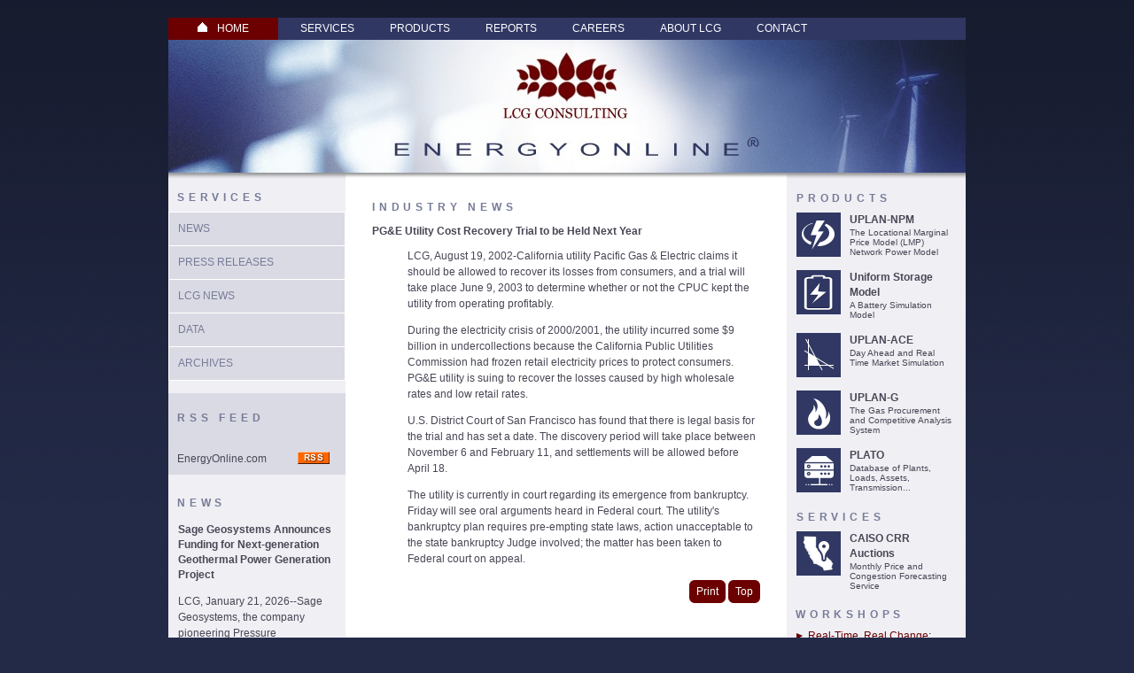

--- FILE ---
content_type: text/html; charset=utf-8
request_url: https://energyonline.com/Industry/News.aspx?NewsID=6047&PG%26E_Utility_Cost_Recovery_Trial_to_be_Held_Next_Year
body_size: 26159
content:


<!DOCTYPE html>

<html>
<head id="ctl00_Head1"><link rel="stylesheet" type="text/css" href="/css/main.css?v=1" /><link rel="stylesheet" type="text/css" href="/css/vendor/searchpro.css" /><link rel="stylesheet" type="text/css" href="/css/vendor/jquery.datetimepicker.css" />

  <script type="text/javascript" src="//ajax.googleapis.com/ajax/libs/jquery/1.11.1/jquery.min.js"></script>
  <script type="text/javascript" src="//www.gstatic.com/swiffy/v7.3/runtime.js"></script>

  <script type="text/javascript" src="/js/vendor/jquery.datetimepicker.min.js"></script>
  <script type="text/javascript" src="/js/string-manipulation.js"></script>
  <script type="text/javascript" src="/js/main.js"></script>
  <script type="text/javascript" src="/js/home-page-animation.js"></script> 
<script async src="https://www.googletagmanager.com/gtag/js?id=G-SKHZKY0R04"></script>
<script>
    window.dataLayer = window.dataLayer || [];
    function gtag() { dataLayer.push(arguments); }
    gtag('js', new Date());
    
    gtag('config', 'G-SKHZKY0R04');
</script>
<meta name="description" content="&lt;DD>LCG, August 19, 2002-California utility Pacific Gas &amp; Electric claims it should be allowed to recover its losses from consumers, and a trial will take ..." /><title>
	PG&E Utility Cost Recovery Trial to be Held Next Year - LCG Consulting :: EnergyOnline
</title></head>


<body leftmargin="0" topmargin="0" marginwidth="0" marginheight="0">

  <form name="aspnetForm" method="post" action="./News.aspx?NewsID=6047&amp;PG%26E_Utility_Cost_Recovery_Trial_to_be_Held_Next_Year" id="aspnetForm" style="margin: 0px; padding: 0px">
<div>
<input type="hidden" name="__VIEWSTATE" id="__VIEWSTATE" value="dyUh7a6OTl327mEMiTpt4gfpiI6Pc/OcHneRzHAAPcWJw/YVmV4x9a8Au0XWq+sMGnpGVJMXm9xjDNpRFQOQIS+A2f4hSwN7kzONR1JamEGsRwODho/TL3OKqLNKsjcpU/25WwazxN61ImBXQejM6LoGGnNRbwurmZd+EZfmVqL1DtRxW7gs/CA2NxztX0psmOyi8cEckWMMHKaULNlzUqf7S3RUl/y2RXeW8cveeka/pDmYkCNy2FVMEkY1hJJRkYiXySmd9xt5r1EANa6J5s5TadZjZfcySB8klpe+RNKNP1IYUgP85hTmzoC78A/fdBHT80XWANgQUmTZd7MAvyWKb35UqYcnf9evpkMPDGxGyYTw3czRPnKBKsOWN01vmAg9pZ6v2JQPOcokWu7Y4vjPUyydl3GiPNbdCx2tZx0qgxICIj7udSq2d67A/y1FRSTVHpAVwgokDcUKMN/rjSH+rgVXdRw1iu7Nb225LSq+kITnGVbGrrtzkn3FyaQnuRtu7XCrFlD7UR9efaWncQvySgraqKrioQwDj3dUAWAl3ozY5pss3zky0kw6yHzUyGEDgOKfaU6fkJeI9L4KKfhRFMLPzSFRelabSyHQqzkp9xvgmeWK+kOm16wyx9hQvqJk1Y1ipK7hdbre6qWMdGV/qp47rNAqO7YvnPnXxhfcnXx37ohHcIqkkfjWcOiK9w8i2uXmbZOzgbTDGhdzUUu99aBnp3d/t3alzrrSDTI9Tp6azH/[base64]/zVvrx2bScvntRTt0e1TiFlkzYp5Zcqczjx7G9Qvmvgkh0rjOwEh6PihbgxawiK8qusKQpylDU/tY6Mf6Z/7NjYPCjFVXkBovLD26SUZLIUZVMSRHBTzh1XARqorINqeJpP3fkW2dNbFTZDQIteUcNkw25pUrmXmozwI38qajLvpsGkyGaaAyqs5XYmD82D8Vi92OTsF3m3wo6lc4608/NWQf5p9Mh/RffdJy/e1I24mmlr1yX6NLYsR9wj+OYDAX55wQr8zhE73tp8jWSyT9jiNIRwBURoNuODQHcJE5SCmSuEOfaMA7DJ4561Jeukv1Zl2Y7S43Mv68RveagUNQqDT+q5VOLZsQxVd/t0TyMLSzz5TalMPqyRpRBbFRRemaljXrT1gFTah1WxWfF+WDts2KlXz0T7CvQtlRZ2CQ7O2K+F38d6EoRL+/P8y9RfM4d8Ikk+P0Ty47zcGY+wpcpemThmzay2vApKNqbMWqvDNAA1P2sM1gYBfqslcbqd9uopvnTHAFS0Kc2xZ8xyjWAAgtLOSCSYhTZJEnx8rpv1epFp7E4vSi1XFfOclvouhG7/1i+Ro0yote/T8xbrs0SOItYLgBGZcnLNbYmilq03L/bYH7xnTkftYBQyqWApbJGFr04atOb8J01yOn+tMGoGJd5mMu+kH1jMZFospHOz04BY0G7F94xrKQE905PTQ/gUynl3EyN3nexWCo/aQN7p4GxghTHL7MsQM28hxLnRUX3xdfc4sxNaRTrGS7n7cjEFyGrfbM4vN9Sow35xO6lRYIsl7e/KF/[base64]/upNE0t6GDILfxw5zu+GhQIH3fMvvYzHZFYMToHgeC3FjuNvoJXPSorpPYThlUbbE3DC+1ewK/2sAWalOrpjtP2us8KFp9hu//zuZkSxQgENdUqewinGuradR7dimYEDSJoLqv3H3UkY4AE72Myw4XS+h74AXMvpS7BeSqHLQS2eBuvGrPKJgiuoNLXMzabnCBJADvTJ2O9LUxLpCxWW4lIvow/iE2+xTwFPKTlyQH5S7Z2iHS6E7smMSbTGYHzJPwEl4tG2dnmL2ccLEQ2EKk/Du0QNsiiZbMwdrUL8OKfJaoFEgYvw8UL46uSqZywI59Q7WhPyTDrtvisluj+Uc2lVTDqwOkB1pL99AoMBIpWhyPVNXk3mHHHkLNwq+CdMcK4JVuJMnbL3P1na0PDBxFVKEktHSGmJUbrNU394rlsEKSPgX9gcqK3+C6tRfaG2N0Yb6snO+mIIXNXIeK0dWjUW/R3ACqsbbMuftZFoDoE8A7DEcTQ+TpRKDYjqwN+ip5giTOI1bknGVkfg6mFl5/N03rNZya+J1qnlVKLxm96730CYcxocTxIOFoKuYq2d7moLK9Adk2jhWmqs+ZchKapdJwUCV0n6FzCC3oUTpXnU/zajGKUbWHi0a/[base64]/U/+wbq4jDk3SiFtPF8NdImT6RSaZ99tscBA8i+RGL+Z1Hq4o9vffOQWRCPtRtvfi61vrB2NhFOwpYlYNctz644JKmKI+Ph1VWqBMzERfBGf5kJd1hau2ktVDiaZJndbV82K8JzwWn66yooL+dmeCUgbRmCuDqnu01jvf0OH+KSK/IYTzqJXloeAwvqirNClhGD6uvG+NHb7h9YHXNsARWC8Qo3l8kB0lBK26MjARkyD6zw6vp/KMTPxKWND9peX7yQsWzarFUWj352dpHTefFoEGTqZi9KOUCJv1aD6YgHucNQHU/L/7Ws4m/lJidIfP2ChkaLTCcYkR2qxZUipoeC5CdvG6NPG/iwffFMVQ/XQ+L7QCEEzgKEI34pn0R/aE97xxtFT6V6MuXuGIhmSVp7775s6lHFYN8uFUjALAk/aysFe1CkNnUiBjqC1SlMhaBGZanD8exxSJLcUhPcezdwgfoq1/9C1rsx2IPyIzvJ0tvbjgb/Awi/buBBSSPu2yHZPlcEdVKatSySdH7GKzP3QqJW1tZ3I6tlUDvf/f5sTxstRZEuSdPqKdbeNCW1YoupEoCm4NBoes/OQ48CqEUaVXnp8zjV/[base64]/eMSdWHm4GrZ+jvg986y6l92wGMwFdnm7rwi/2UDuymhMFkZi7gF1eCkam2JhfC2aJhEj3+6VtEG46UbMSYz8a5zWx0Pl38eyXqML+T/3pHXxRvJzabxyiUSy4oX/3uB11wTXcPEaVONe1rvJGzuzERPM5EyFwDQ1oFfDFGAKBeH7rSNaMG1XzqjbdGhygALuKu5tHErz9ZunN4mS6HKUlccmKU07mjeCmGDEud7fS451FUX954t8/orcyVolMawpfMW65hsDnUmjOInD0k92rCdCpg27FEsRghXOUkQUAhMK/PUIWZeVYBVTST/BwBaFSTK1LOS/DwjVTWjc9L24Qk4L7izm0UBqLjobMKKxZI8L+vH/qaCRtJAaNPMTs0ymcxgAKI0L2BT3ch54wqbAQIhpXa4tdlza5eLHY9A+2ARi4/b9Vp03sU2zd+TmpcdqUfOFg/74EXjEtQz/mYYAJ9R8t9ZulExuC75nYTFQ4tPD1eTpcB68EgAxSrr5ngiSM7twyPlDExUeysXq9r+9naDtd01A1/Q7VDb269neEX8Izt6/zB4R6XRyz7s7WoGjP1xc70ARzvbZHrZYEVV8sXxRycW84EpFtNtttd1OhmUV0WnUeQHkuDtc0GHCIh16zQ6x7jD25GPqr1rtXkRwoxsKFNsm3Ob6Sd0ztLmf8GvBligE+M6tkztN5GBFg2a8GC4+JAp+u07BMRwgRj/2JWeao1fTOd+pMQawMKdG7t0rdUVt2epC+4tKUnmlu9SvdUXbofGJmyGC9PgavZXAqqGz94hw2P+scZ77vUxInJMS/[base64]/fbzzO8FGqNtk43Zc4Lv0JwcZjTa3TTOVnZSEZD0AcV1MNNpPNp3Na2KjiyfcPa20BS6nG3bGk9HcnWjzWL8MhD2Zjqv5IXvlTJEFcIanhTdzFsi5TTfNDXR4n/MXl1qUtZJ1FokuXoR9rOG+GGg97ScbZVREv26Gfb9RuEJKp++Xq0B0UDCIox769ZgjStzr7z9oY2y8N1Wo6c8s+zv++7suWAbphNSU0WXbb1bK3+oy0fnQANHO7OkK47gAVnpKsxzUcXYbMM8Qeg5h/24MfQ0XWYtvD1XkNQiujm68lllzxbFOk7/HP+n9Od2gf/qP0j276ZnkHsYY1EPaqpNUQuOooLnSvUiaXPS+ZAjmFltpTO3qvhwLcq9JZXNXuJvsRmdAa4gsC4SdW0IGx9KSELPOUMW7mfKD9ua1YhQSKDl9NFZywS9XqOvXeZ8iUewVExxM+YuVI2nEI2s6VL4WO9pIthM+bojOXoKVCYv8LkVG+veLXAMinH4U5DHqdm8lI7Q5d/ySsmBQeAOJk4xeghZvNDoZke4ZlN8OdwD3ygFCKi8xdDeW32EAfTKBKB54cjng5ikFJ+Q8cvy/[base64]/[base64]/JZp+oOa2yDHsXy1oRIQOkfUnvVgNgYKV1BwyskSajBirfJl86+F9H8QA==" />
</div>

<div>

	<input type="hidden" name="__VIEWSTATEGENERATOR" id="__VIEWSTATEGENERATOR" value="F70E0429" />
</div>

    <div align="center">
      <table width="900" border="0" cellspacing="0" cellpadding="0">
        <tr>
          <td style="width: 911px">
            <div align="left">

              <table width="900" border="0" cellpadding="0" cellspacing="0">
                <tr>

                  <td width="107" class="navhome">
                    <div align="center" class="navhome">
                      <a href="../" class="navhome">
                        <img src="../images/icon_home.gif" alt="Home" width="22" height="11" border="0" />HOME
                      </a>
                    </div>
                  </td>
                  <td width="668" class="navcompany">

                    <div align="left">
                      <ul id="menu">

                        <li class="first">
                          <a href="Default.aspx">Services</a>
                          <ul>
                            <li><a href="TodaysNews.aspx"><span>News</span></a></li>
                            <li><a href="PressReleases.aspx"><span>Press Release</span></a></li>
                            <li><a href="LCGNews.aspx"><span>LCG News</span></a></li>
                            <li><a href="../Data/Default.aspx"><span>Data</span></a></li>
                            <li><a href="NewsArchives.aspx"><span>Archives</span></a></li>
                          </ul>
                        </li>

                        <li>
                          <a href="../Products/Software.aspx" id="ctl00_A6">Products</a>
                          <ul>
                            <li><a href="../Products/Software.aspx" id="ctl00_A5"><span>Software</span></a></li>
                            <li><a href="../Products/Consulting.aspx" id="ctl00_A4"><span>Consulting</span></a></li>
                          </ul>
                        </li>

                        <li>
                          <a href="../Reports/ReportsList.aspx">Reports</a>
                          <ul>
                            <li><a href="../Reports/ReportsList.aspx?ReportCategoryId=1"><span>Recent Projects</span></a></li>
                            <li><a href="../Reports/ReportsList.aspx?ReportCategoryId=2"><span>Competition</span></a></li>
                            <li><a href="../Reports/ReportsList.aspx?ReportCategoryId=3"><span>Market Simulation</span></a></li>
                            <li><a href="../Reports/ReportsList.aspx?ReportCategoryId=4"><span>Transmission</span></a></li>
                            <li><a href="../Reports/ReportsList.aspx?ReportCategoryId=5"><span>Mergers</span></a></li>
                          </ul>
                        </li>

                        <li>
                          <a href="../About/Careers.aspx">Careers</a>
                        </li>

                        <li>
                          <a href="../About/Default.aspx" id="ctl00_A1">About LCG</a>
                          <ul>
                            <li><a href="../About/History.aspx"><span>History</span></a></li>
                            <li><a href="../About/LCGConsulting.aspx"><span>LCG Consulting</span></a></li>
                            <li><a href="../About/Contacts.aspx"><span>Contact</span></a></li>
                          </ul>
                        </li>

                        <li class="last">
                          <a href="../About/Contacts.aspx" id="ctl00_A3">Contact</a>
                        </li>

                      </ul>
                    </div>
                  </td>
                    
                </tr>
              </table>
            </div>
          </td>
        </tr>

        <tr style="line-height: 0">
          <td style="width: 911px">
            <img src="../images/header_lcg.jpg" id="ctl00_Img3" alt="EnergyOnline" width="900" height="150" /></td>
        </tr>

        <tr>
          <td style="width: 911px">
            <table width="900" border="0" cellspacing="0" cellpadding="0">
              <tr>
                <td height="12" background="/images/shadow_bg1.jpg"></td>
                <td height="12" background="/images/shadow_bgwhite.jpg"></td>
                <td height="12" background="/images/shadow_bg1.jpg"></td>
              </tr>

              <tr>
                <td valign="top" class="background1">
                  
                    

                  

                  
  

<table width="200" border="0" cellspacing="0" cellpadding="0">
  <tr>
    <td valign="top"></td>
  </tr>
  <tr>
    <td valign="top" class="bg1space"><span class="title1">
      Services</span></td>
  </tr>
</table>

<table width="100%" border="0" cellpadding="0" cellspacing="0" class="table2">
  <span id="ctl00_leftContent_UcIndustryNavBox1_GenericNavBox1_DataListMain"><span>
      <tr>
        <td colspan="4" valign="top" bgcolor="#DADAE4" class="navigation2" onmouseover='javascript:this.bgColor="whitesmoke"' onmouseout='javascript:this.bgColor="#DADAE4"' onclick="javascript:document.location='/Industry/TodaysNews.aspx';"><a href="/Industry/TodaysNews.aspx" class="txtnavigation">News</a></td>
      </tr>
    </span><span>
      <tr>
        <td colspan="4" valign="top" bgcolor="#DADAE4" class="navigation2" onmouseover='javascript:this.bgColor="whitesmoke"' onmouseout='javascript:this.bgColor="#DADAE4"' onclick="javascript:document.location='/Industry/PressReleases.aspx';"><a href="/Industry/PressReleases.aspx" class="txtnavigation">Press Releases</a></td>
      </tr>
    </span><span>
      <tr>
        <td colspan="4" valign="top" bgcolor="#DADAE4" class="navigation2" onmouseover='javascript:this.bgColor="whitesmoke"' onmouseout='javascript:this.bgColor="#DADAE4"' onclick="javascript:document.location='/Industry/LCGNews.aspx';"><a href="/Industry/LCGNews.aspx" class="txtnavigation">LCG News</a></td>
      </tr>
    </span><span>
      <tr>
        <td colspan="4" valign="top" bgcolor="#DADAE4" class="navigation2" onmouseover='javascript:this.bgColor="whitesmoke"' onmouseout='javascript:this.bgColor="#DADAE4"' onclick="javascript:document.location='/Data/Default.aspx';"><a href="/Data/Default.aspx" class="txtnavigation">Data</a></td>
      </tr>
    </span><span>
      <tr>
        <td colspan="4" valign="top" bgcolor="#DADAE4" class="navigation2" onmouseover='javascript:this.bgColor="whitesmoke"' onmouseout='javascript:this.bgColor="#DADAE4"' onclick="javascript:document.location='/Industry/NewsArchives.aspx';"><a href="/Industry/NewsArchives.aspx" class="txtnavigation">Archives</a></td>
      </tr>
    </span></span>

</table>


<br />
  
<table width="200" border="0" cellspacing="0" cellpadding="0">
<tr>
              <td colspan="2" valign="top" class="bg2space"><p><span class="title1">RSS FEED</span></p></td>
</tr>
<tr>
              <td class="bg2space">
                  <a id="ctl00_leftContent_NewsRSSBox1_HyperLink1" href="/Industry/NewsRSS.aspx">EnergyOnline.com</a>
              </td>
              <td class="bg2space">
                  <a id="ctl00_leftContent_NewsRSSBox1_HyperLink2" href="/Industry/NewsRSS.aspx"><img src="../IMAGES/rss.gif" alt="rss" style="border-width: 0px"/></a>
              </td>
</tr>
</table>
<br />
  

<table border="0" cellspacing="0" cellpadding="0">
  <tr>
    <td valign="top" class="bg1space">
      <p class="title2">
        <span class="title1">
          <a id="ctl00_leftContent_UcLastNewsBox1_BoxLink" href="/Industry/TodaysNews.aspx">News</a>
        </span>
      </p>

      <table id="ctl00_leftContent_UcLastNewsBox1_MainDataList" class="news-box-section" cellspacing="0" border="0" style="border-collapse:collapse;">
	<tr>
		<td>
          <h1 class="title2">
            <a href="/Industry/News.aspx?NewsID=36311&Sage_Geosystems_Announces_Funding_for_Next-generation_Geothermal_Power_Generation_Project">
              Sage Geosystems Announces Funding for Next-generation Geothermal Power Generation Project
            </a>
          </h1>
          <p>LCG, January 21, 2026--Sage Geosystems, the company pioneering Pressure Geothermal, today announced that it closed over $97 million in Series B funding to advance its geothermal power generation and energy storage solutions, including its first commercial next-generation geothermal power generation facility. Ormat Technologies, a vertically integrated company engaged in geothermal and recovered energy generation ("REG"), and Carbon Direct Capital, a growth equity investment firm, co-led Sage’s Series B round, representing the full backing of Sage and Pressure Geothermal technology from leaders in geothermal energy and growth capital.</p>
          <a href="/Industry/News.aspx?NewsID=36311&Sage_Geosystems_Announces_Funding_for_Next-generation_Geothermal_Power_Generation_Project" class="buttoncontentlink">Read more</a>
        </td>
	</tr><tr>
		<td>
          <h1 class="title2">
            <a href="/Industry/News.aspx?NewsID=36310&Origis_Energy_Announces_Agreement_with_Meta_for_Greyhound_A_Solar_Project_in_West_Texas">
              Origis Energy Announces Agreement with Meta for Greyhound A Solar Project in West Texas
            </a>
          </h1>
          <p>LCG, January 15, 2026--Origis Energy today announced that Meta and the company signed a long-term power purchase agreement (PPA) for the 240-MW (303-MWdc) Greyhound A Solar project in West Odessa, Texas. The Greyhound A Solar project is scheduled to achieve commercial operations by mid-2026.

</p>
          <a href="/Industry/News.aspx?NewsID=36310&Origis_Energy_Announces_Agreement_with_Meta_for_Greyhound_A_Solar_Project_in_West_Texas" class="buttoncontentlink">Read more</a>
        </td>
	</tr>
</table>
  </tr>
</table>


                </td>

                <td width="100%" valign="top" class="backgroundwhite">
                  <table width="100%" border="0" cellspacing="0" cellpadding="0">
                    <tr>
                      <td valign="top" class="bgwhitespace">
                        
  
  <h1 class="title1">
    <span id="ctl00_middleContent_lt_PageTitle" class="title1">Industry News</span>
  </h1>

  <h2 class="title2">
    PG&E Utility Cost Recovery Trial to be Held Next Year
  </h2>

  <span class="txtnormal">
    <DD>LCG, August 19, 2002-California utility Pacific Gas & Electric claims it should be allowed to recover its losses from consumers, and a trial will take place June 9, 2003 to determine whether or not the CPUC kept the utility from operating profitably.<P><DD>During the electricity crisis of 2000/2001, the utility incurred some $9 billion in undercollections because the California Public Utilities Commission had frozen retail electricity prices to protect consumers. PG&E utility is suing to recover the losses caused by high wholesale rates and low retail rates.<P><DD>U.S. District Court of San Francisco has found that there is legal basis for the trial and has set a date. The discovery period will take place between November 6 and February 11, and settlements will be allowed before April 18.<P><DD>The utility is currently in court regarding its emergence from bankruptcy. Friday will see oral arguments heard in Federal court. The utility's bankruptcy plan requires pre-empting state laws, action unacceptable to the state bankruptcy Judge involved; the matter has been taken to Federal court on appeal.<P><!--#include file="newsfooter.inc"-->
  </span>

  <div align="right" style="margin-top: 15px">
    <a href="#" onClick="window.open('PrintableNews.aspx?NewsID=6047',null,'height=700,width=600,scrollbars=yes,status=yes,toolbar=no,menubar=yes,location=no'); return false" class="buttoncontentlink">Print</a>
    <a href="#top" class="buttoncontentlink">Top</a>
  </div>


                      </td>
                    </tr>
                  </table>

                  <table width="100%">
                    <tr>
                      <td valign="top" class="bgwhitespace" style="height: 32px">
                        <div align="center" class="txtsmall" style="margin-top: 15px">
                          Copyright &copy; <span id="ctl00_lbl_year">2026</span>
                          LCG Consulting. All rights reserved. <a href="../Misc/Copyright.aspx" class="txtsmallredunderline">Terms and Copyright</a>
                        </div>
                      </td>
                    </tr>
                  </table>
                </td>

                <td valign="top" class="background1" style="height: 1000px">
                  
  

<table class="products-section">
  <tr>
    <td>
      <div class="bg1space">

        <div class="title1">
          <a href="/Products/Software.aspx">Products</a>
        </div>

        <table class="product-box">
          <tr>
            <td>
              <a href="/Products/Uplane.aspx" class="icon uplannpm"></a>
            </td>
            <td>
              <span class="title2"><a href="/Products/Uplane.aspx">UPLAN-NPM</a></span>
              <br />
              <span class="txtsmall">The Locational Marginal Price Model (LMP) Network Power Model</span>
            </td>
          </tr>
        </table>
		
        <table class="product-box">
          <tr>
            <td>
              <a href="/Products/USM.aspx" class="icon usm"></a>
            </td>
            <td>
              <span class="title2"><a href="/Products/USM.aspx">Uniform Storage Model</a></span>
              <br />
              <span class="txtsmall">A Battery Simulation Model</span>
            </td>
          </tr>
        </table>

        <table class="product-box">
          <tr>
            <td>
              <a href="/Products/UplanACE.aspx" class="icon uplanace"></a>
            </td>
            <td>
              <span class="title2"><a href="/Products/UplanACE.aspx">UPLAN-ACE</a></span>
              <br />
              <span class="txtsmall">Day Ahead and Real Time Market Simulation</span>
            </td>
          </tr>
        </table>

        <table class="product-box">
          <tr>
            <td>
              <a href="/Products/Uplang.aspx" class="icon uplang"></a>
            </td>
            <td>
              <span class="title2"><a href="/Products/Uplang.aspx" id="ctl00_rightContent_UcProductBox1_A2">UPLAN-G</a></span>
              <br>
              <span class="txtsmall">The Gas Procurement and Competitive Analysis System</span>
            </td>
          </tr>
        </table>

        <table class="product-box">
          <tr>
            <td>
              <a href="/Products/Plato.aspx" class="icon plato"></a>
            </td>
            <td>
              <span class="title2"><a href="/Products/Plato.aspx" id="ctl00_rightContent_UcProductBox1_A4">PLATO</a></span>
              <br>
              <span class="txtsmall">Database of Plants, Loads, Assets, Transmission...</span>
            </td>
          </tr>
        </table>

      </div>
    </td>
  </tr>

  <tr>
    <td>
      <div class="bg1space">

        <div class="title1">
          <a href="/Industry/Default.aspx">Services</a>
        </div>

        <table class="product-box">
          <tr>
            <td>
              <a href="/Products/CaisoCRR.aspx" class="icon caisocrr"></a>
            </td>
            <td>
              <span class="title2"><a href="/Products/CaisoCRR.aspx">CAISO CRR Auctions</a></span><br>
              <span class="txtsmall">Monthly Price and Congestion Forecasting Service</span>
            </td>
          </tr>
        </table>

      </div>
    </td>
  </tr>

</table>

  

<div class="bg1space">

  <span class="title1">
    <a href="/Products/WorkshopList.aspx">Workshops</a>
  </span>
  <br />
  <br />

  <span id="ctl00_rightContent_UcWorkShopsBox1_MainDataList" border="0" style="display:inline-block;width:180px;"><span>
      <table width="180" border="0" cellspacing="0" cellpadding="0">
        <tr>
          <td width="14" valign="top"><a href="/Products/Workshop.aspx?WorkshopId=1" class="txtred">
            <img src="../IMAGES/triangle_red.gif" width="14" height="11" border="0" align="absmiddle" /></a></td>
          <td width="166" valign="top"><a href="/Products/Workshop.aspx?WorkshopId=1" class="txtred">Real-Time, Real Change: ERCOT’s Market Overhaul Explained                                                                                                                                                                                                                                                                                                                                                                                                                                                           </a></td>
        </tr>
      </table>
      <br>
    </span></span>

</div>

                </td>

              </tr>
            </table>

          </td>
        </tr>

      </table>
    </div>

  </form>
  
  <div class="footer">
    
    <img src="/images/logo_lcg_footer.png" alt="LCG Consulting" class="logo">

    <div class="office-contact">
      <strong>US OFFICE</strong> <br>
      4962 El Camino Real, Suite 112 <br>
      Los Altos, CA 94022 <br>
      U.S.A. <br>
      Tel: (650) 962-9670
    </div>

    <div class="office-contact">
      <strong>EUROPEAN OFFICE</strong> <br>
      33 Avenue du Maine, BP 31 <br>
      75755 Paris Cedex 15 <br>
      France <br>
      Tel: +33(0) 1-44-10-40-47
    </div>
    
    <div class="social-media-icons">
      <a href="mailto:info@energyonline.com">
        <img src="/images/icon_email.png" alt="" title="Send us an email">
      </a>
      <!--
      <img src="/images/icon_facebook.png" alt="" title="LCG on Facebook ">
      -->
      <a href="https://x.com/energyonlinelcg" target="_blank">
        <img src="/images/icon_x.png" alt="" title="LCG on X">
      </a>
      <a href="https://www.linkedin.com/company/lcg-consulting" target="_blank">
        <img src="/images/icon_linkedin.png" alt="" title="LCG on LinkedIn">
      </a>
    </div>

  </div>

</body>
</html>




--- FILE ---
content_type: application/javascript
request_url: https://energyonline.com/js/string-manipulation.js
body_size: -161
content:
function truncateParagraphText(elementText, maximumCharacterLength) {

    if (elementText.length > maximumCharacterLength) {
        elementText =
            elementText
            .substring(0, maximumCharacterLength)
            .split(" ")
            .slice(0, -1)
            .join(" ") + "...";
    }

    return elementText;
}